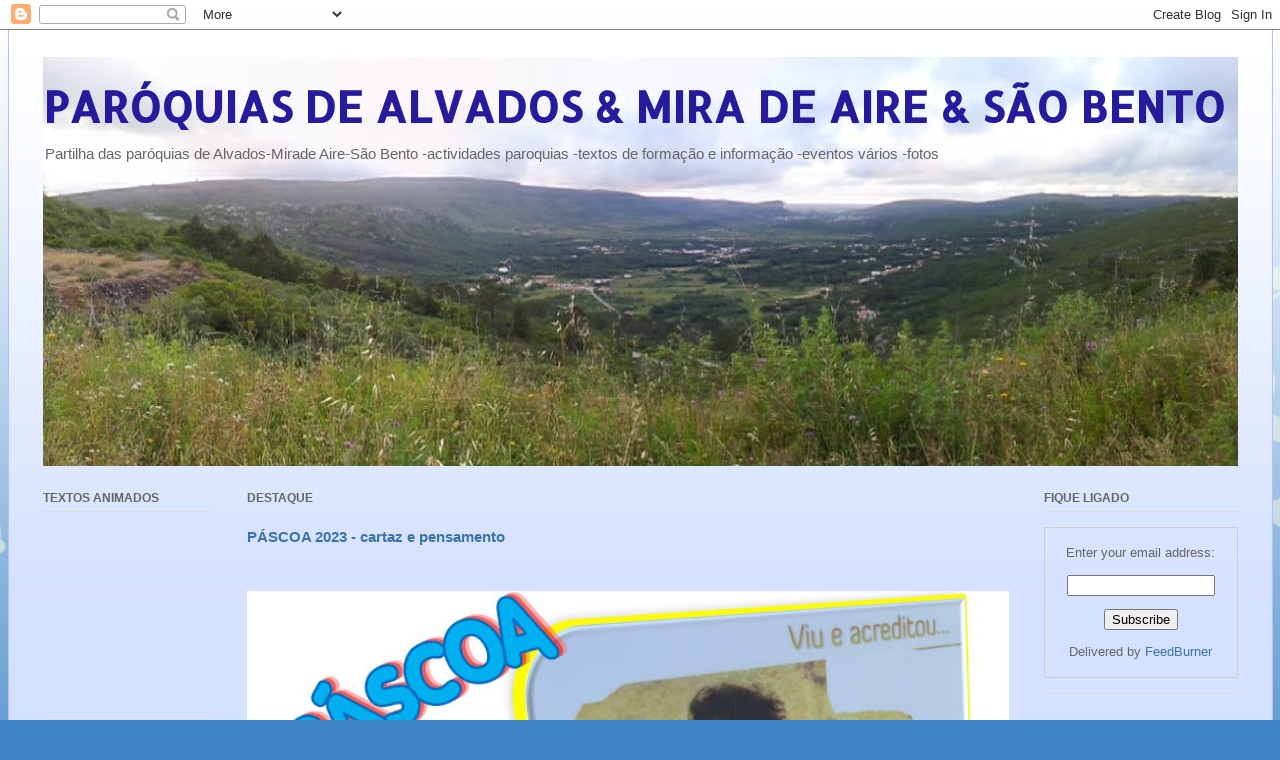

--- FILE ---
content_type: text/html; charset=UTF-8
request_url: https://mialsb.blogspot.com/b/stats?style=WHITE_TRANSPARENT&timeRange=ALL_TIME&token=APq4FmCxDNtSNQ33CuIixJiqwaYTVXDK7FtrVn4rdazJHs6iRjdlYy31jQlhPIpxDMbglBGLw3N1qafs_2mTrA8OELDFZrcHnw
body_size: -30
content:
{"total":196690,"sparklineOptions":{"backgroundColor":{"fillOpacity":0.1,"fill":"#ffffff"},"series":[{"areaOpacity":0.3,"color":"#fff"}]},"sparklineData":[[0,1],[1,3],[2,2],[3,2],[4,2],[5,18],[6,13],[7,3],[8,4],[9,3],[10,24],[11,9],[12,2],[13,2],[14,4],[15,21],[16,8],[17,8],[18,8],[19,19],[20,26],[21,99],[22,8],[23,10],[24,10],[25,8],[26,8],[27,10],[28,9],[29,1]],"nextTickMs":300000}